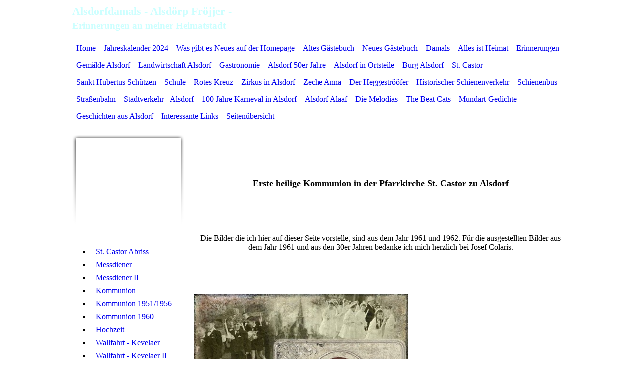

--- FILE ---
content_type: text/html; charset=utf-8
request_url: https://alsdorfdamals.de/St-Castor/Kommunion
body_size: 40056
content:
<!DOCTYPE html><html><head><meta http-equiv="Content-Type" content="text/html; charset=UTF-8"><title>Kommunion</title><link href="https://alsdorfdamals.de/St-Castor/Kommunion" rel="canonical"><meta content="Kommunion" property="og:title"><meta content="website" property="og:type"><meta content="https://alsdorfdamals.de/St-Castor/Kommunion" property="og:url"><script>
              window.beng = window.beng || {};
              window.beng.env = {
                language: "en",
                country: "US",
                mode: "deploy",
                context: "page",
                pageId: "000002381696",
                skeletonId: "",
                scope: "HTO01FLBGDIM",
                isProtected: false,
                navigationText: "Kommunion",
                instance: "1",
                common_prefix: "https://homepagedesigner.telekom.de",
                design_common: "https://homepagedesigner.telekom.de/beng/designs/",
                design_template: "oem/cm_ah_044",
                path_design: "https://homepagedesigner.telekom.de/beng/designs/data/oem/cm_ah_044/",
                path_res: "https://homepagedesigner.telekom.de/res/",
                path_bengres: "https://homepagedesigner.telekom.de/beng/res/",
                masterDomain: "",
                preferredDomain: "",
                preprocessHostingUri: function(uri) {
                  
                    return uri || "";
                  
                },
                hideEmptyAreas: false
              };
            </script><script xmlns="http://www.w3.org/1999/xhtml" src="https://homepagedesigner.telekom.de/cm4all-beng-proxy/beng-proxy.js">;</script><link xmlns="http://www.w3.org/1999/xhtml" rel="stylesheet" href="https://homepagedesigner.telekom.de/.cm4all/e/static/3rdparty/font-awesome/css/font-awesome.min.css"></link><link rel="stylesheet" type="text/css" href="//homepagedesigner.telekom.de/.cm4all/res/static/libcm4all-js-widget/3.89.7/css/widget-runtime.css"/>

<link rel="stylesheet" type="text/css" href="//homepagedesigner.telekom.de/.cm4all/res/static/beng-editor/5.3.130/css/deploy.css"/>

<link rel="stylesheet" type="text/css" href="//homepagedesigner.telekom.de/.cm4all/res/static/libcm4all-js-widget/3.89.7/css/slideshow-common.css"/>

<script src="//homepagedesigner.telekom.de/.cm4all/res/static/jquery-1.7/jquery.js">;</script><script src="//homepagedesigner.telekom.de/.cm4all/res/static/prototype-1.7.3/prototype.js">;</script><script src="//homepagedesigner.telekom.de/.cm4all/res/static/jslib/1.4.1/js/legacy.js">;</script><script src="//homepagedesigner.telekom.de/.cm4all/res/static/libcm4all-js-widget/3.89.7/js/widget-runtime.js">;</script>

<script src="//homepagedesigner.telekom.de/.cm4all/res/static/libcm4all-js-widget/3.89.7/js/slideshow-common.js">;</script>

<script src="//homepagedesigner.telekom.de/.cm4all/res/static/beng-editor/5.3.130/js/deploy.js">;</script>

<script>
                (function() {
                  var mobileAgent = MobileBrowserSwitch.isMobileAgent(navigator.userAgent);
                  if (mobileAgent) {
                    var url = window.location.pathname;
                    if (url.endsWith("/")) {
                      url = url.substring(0, url.length - 1);
                    }
                    if (url.endsWith("/index.php")) {
                      url = url.substring(0, url.length - 10);
                    }
                    if (!/1,auth,8,1$/.test(url) && !/1%2Cauth%2C8%2C1$/.test(url)) {
                      url += "/mobile/";
                      window.location.pathname = url;
                    }
                  }
                })();
              </script><link rel="stylesheet" type="text/css" href="https://homepagedesigner.telekom.de/.cm4all/designs/static/oem/cm_ah_044/1671062591.55/css/main.css"><!--$Id: template.xsl 1213 2011-04-19 14:40:32Z haeusler $--><link href="/.cm4all/handler.php/vars.css?v=20240226174501" type="text/css" rel="stylesheet"><style type="text/css">.cm-logo {background-image: url("/.cm4all/sysdb.iproc/keyvisuals/25063322de0acfc7bac07aa924c298c0f0cb.jpg/scale_0_0/25063322de0acfc7bac07aa924c298c0f0cb.jpg");background-position: 0px 23px;
background-size: 95% auto;
background-repeat: no-repeat;
      }</style><script type="text/javascript">window.cmLogoWidgetId = "CMTOI_cm4all_com_widgets_Logo_14290072";
            window.cmLogoGetCommonWidget = function (){
                return new cm4all.Common.Widget({
            base    : "/St-Castor/Kommunion",
            session : "",
            frame   : "",
            path    : "CMTOI_cm4all_com_widgets_Logo_14290072"
        })
            };
            window.logoConfiguration = {
                "cm-logo-x" : "0",
        "cm-logo-y" : "23",
        "cm-logo-v" : "2.0",
        "cm-logo-w" : "95%",
        "cm-logo-h" : "auto",
        "cm-logo-di" : "oem/cm_ah_044",
        "cm-logo-u" : "public-service://0/",
        "cm-logo-k" : "/.cm4all/sysdb/keyvisuals/25063322de0acfc7bac07aa924c298c0f0cb.jpg",
        "cm-logo-bc" : "",
        "cm-logo-ln" : "",
        "cm-logo-ln$" : "",
        "cm-logo-hi" : false
        ,
        _logoBaseUrl : "\/.cm4all\/sysdb.iproc\/keyvisuals\/25063322de0acfc7bac07aa924c298c0f0cb.jpg\/scale_0_0\/",
        _logoPath : "25063322de0acfc7bac07aa924c298c0f0cb.jpg"
        };
          jQuery(document).ready(function() {
            var logoElement = jQuery(".cm-logo");
            logoElement.attr("role", "img");
            logoElement.attr("tabindex", "0");
            logoElement.attr("aria-label", "logo");
          });
        </script><link rel="icon" href="data:;base64,iVBORw0KGgo="/><style id="cm_table_styles"></style><style id="cm_background_queries"></style><script type="application/x-cm4all-cookie-consent" data-code=""></script></head><body ondrop="return false;" class=" device-desktop cm-deploy cm-deploy-342 cm-deploy-4x"><div class="cm-background" data-cm-qa-bg="image"></div><div class="cm-background-video" data-cm-qa-bg="video"></div><div class="cm-background-effects" data-cm-qa-bg="effect"></div><div id="bgheader_wrapper"><div id="bgheader_top"></div><div id="bgheader_nav"></div><div id="bgheader_border"></div></div><div id="page_wrapper" class="clearfix"><div id="title_wrapper"><h1 style=""><span style="color: #ccffff;">Alsdorfdamals - Alsdörp Fröjjer -</span><br></h1><h2 style=""><span style="color: #ccffff;">Erinnerungen an meiner Heimatstadt</span></h2><div id="keyvisual" class="cm-kv-0"></div></div><div id="cm_navigation" class="clearfix"><ul id="cm_mainnavigation"><li id="cm_navigation_pid_45911" class="cm_has_subnavigation"><a title="Home" href="/Home" class="cm_anchor">Home</a></li><li id="cm_navigation_pid_1164262"><a title="Jahreskalender 2024" href="/Jahreskalender-2024" class="cm_anchor">Jahreskalender 2024</a></li><li id="cm_navigation_pid_3551643"><a title="Was gibt es Neues auf der Homepage" href="/Was-gibt-es-Neues-auf-der-Homepage" class="cm_anchor">Was gibt es Neues auf der Homepage</a></li><li id="cm_navigation_pid_2431350"><a title="Altes Gästebuch" href="/Altes-Gaestebuch" class="cm_anchor">Altes Gästebuch</a></li><li id="cm_navigation_pid_2464703"><a title="Neues Gästebuch" href="/Neues-Gaestebuch" class="cm_anchor">Neues Gästebuch</a></li><li id="cm_navigation_pid_2373917"><a title="Damals" href="/Damals" class="cm_anchor">Damals</a></li><li id="cm_navigation_pid_2373918"><a title="Alles ist Heimat" href="/Alles-ist-Heimat" class="cm_anchor">Alles ist Heimat</a></li><li id="cm_navigation_pid_2713307" class="cm_has_subnavigation"><a title="Erinnerungen" href="/Erinnerungen" class="cm_anchor">Erinnerungen</a></li><li id="cm_navigation_pid_2373919"><a title="Gemälde Alsdorf" href="/Gemaelde-Alsdorf" class="cm_anchor">Gemälde Alsdorf</a></li><li id="cm_navigation_pid_2489774"><a title="Landwirtschaft Alsdorf" href="/Landwirtschaft-Alsdorf" class="cm_anchor">Landwirtschaft Alsdorf</a></li><li id="cm_navigation_pid_2467431" class="cm_has_subnavigation"><a title="Gastronomie" href="/Gastronomie" class="cm_anchor">Gastronomie</a></li><li id="cm_navigation_pid_2467126" class="cm_has_subnavigation"><a title="Alsdorf 50er Jahre" href="/Alsdorf-50er-Jahre" class="cm_anchor">Alsdorf 50er Jahre</a></li><li id="cm_navigation_pid_2392398" class="cm_has_subnavigation"><a title="Alsdorf in Ortsteile" href="/Alsdorf-in-Ortsteile" class="cm_anchor">Alsdorf in Ortsteile</a></li><li id="cm_navigation_pid_2373923" class="cm_has_subnavigation"><a title="Burg Alsdorf" href="/Burg-Alsdorf" class="cm_anchor">Burg Alsdorf</a></li><li id="cm_navigation_pid_2373921" class="cm_current cm_has_subnavigation"><a title="St. Castor " href="/St-Castor" class="cm_anchor">St. Castor </a></li><li id="cm_navigation_pid_2373920" class="cm_has_subnavigation"><a title="Sankt Hubertus Schützen" href="/Sankt-Hubertus-Schuetzen" class="cm_anchor">Sankt Hubertus Schützen</a></li><li id="cm_navigation_pid_2373922" class="cm_has_subnavigation"><a title="Schule" href="/Schule" class="cm_anchor">Schule</a></li><li id="cm_navigation_pid_2436908" class="cm_has_subnavigation"><a title="Rotes Kreuz" href="/Rotes-Kreuz" class="cm_anchor">Rotes Kreuz</a></li><li id="cm_navigation_pid_2436943" class="cm_has_subnavigation"><a title="Zirkus in Alsdorf" href="/Zirkus-in-Alsdorf" class="cm_anchor">Zirkus in Alsdorf</a></li><li id="cm_navigation_pid_2393058" class="cm_has_subnavigation"><a title="Zeche Anna" href="/Zeche-Anna" class="cm_anchor">Zeche Anna</a></li><li id="cm_navigation_pid_2394248" class="cm_has_subnavigation"><a title="Der Heggeströöfer" href="/Der-Heggestroeoefer" class="cm_anchor">Der Heggeströöfer</a></li><li id="cm_navigation_pid_2394370"><a title="Historischer Schienenverkehr" href="/Historischer-Schienenverkehr" class="cm_anchor">Historischer Schienenverkehr</a></li><li id="cm_navigation_pid_2394372"><a title="Schienenbus" href="/Schienenbus" class="cm_anchor">Schienenbus</a></li><li id="cm_navigation_pid_2394373"><a title="Straßenbahn" href="/Strassenbahn" class="cm_anchor">Straßenbahn</a></li><li id="cm_navigation_pid_2394374" class="cm_has_subnavigation"><a title="Stadtverkehr - Alsdorf" href="/Stadtverkehr-Alsdorf" class="cm_anchor">Stadtverkehr - Alsdorf</a></li><li id="cm_navigation_pid_2404419" class="cm_has_subnavigation"><a title="100 Jahre Karneval in Alsdorf" href="/100-Jahre-Karneval-in-Alsdorf" class="cm_anchor">100 Jahre Karneval in Alsdorf</a></li><li id="cm_navigation_pid_2443388" class="cm_has_subnavigation"><a title="Alsdorf Alaaf" href="/Alsdorf-Alaaf" class="cm_anchor">Alsdorf Alaaf</a></li><li id="cm_navigation_pid_3032987" class="cm_has_subnavigation"><a title="Die Melodias" href="/Die-Melodias" class="cm_anchor">Die Melodias</a></li><li id="cm_navigation_pid_2466579" class="cm_has_subnavigation"><a title="The Beat Cats" href="/The-Beat-Cats" class="cm_anchor">The Beat Cats</a></li><li id="cm_navigation_pid_2476257" class="cm_has_subnavigation"><a title="Mundart-Gedichte" href="/Mundart-Gedichte" class="cm_anchor">Mundart-Gedichte</a></li><li id="cm_navigation_pid_2477152" class="cm_has_subnavigation"><a title="Geschichten aus Alsdorf" href="/Geschichten-aus-Alsdorf" class="cm_anchor">Geschichten aus Alsdorf</a></li><li id="cm_navigation_pid_2477322"><a title="Interessante Links" href="/Interessante-Links" class="cm_anchor">Interessante Links</a></li><li id="cm_navigation_pid_2477379"><a title="Seitenübersicht" href="/Seitenuebersicht" class="cm_anchor">Seitenübersicht</a></li></ul></div><div id="content_wrapper"><table id="content_table" cellpadding="0" cellspacing="0" border="0"><tr><td id="content_sidebar_wrapper" valign="top"><div id="content_sidebar_inner"><div id="logo" class="cm-logo"></div><div class="content_sidebar"><div id="cm_subnavigation"><ul class="cm_subnavigation"><li id="cm_navigation_pid_2567842"><a title="St. Castor Abriss" href="/St-Castor/St-Castor-Abriss" class="cm_anchor">St. Castor Abriss</a></li><li id="cm_navigation_pid_2567359"><a title="Messdiener" href="/St-Castor/Messdiener" class="cm_anchor">Messdiener</a></li><li id="cm_navigation_pid_2567467"><a title="Messdiener II" href="/St-Castor/Messdiener-II" class="cm_anchor">Messdiener II</a></li><li id="cm_navigation_pid_2381696" class="cm_current"><a title="Kommunion" href="/St-Castor/Kommunion" class="cm_anchor">Kommunion</a></li><li id="cm_navigation_pid_3569670"><a title="Kommunion 1951/1956" href="/St-Castor/Kommunion-19511956" class="cm_anchor">Kommunion 1951/1956</a></li><li id="cm_navigation_pid_2407203"><a title="Kommunion 1960" href="/St-Castor/Kommunion-1960" class="cm_anchor">Kommunion 1960</a></li><li id="cm_navigation_pid_2385120"><a title="Hochzeit" href="/St-Castor/Hochzeit" class="cm_anchor">Hochzeit</a></li><li id="cm_navigation_pid_2386901"><a title="Wallfahrt - Kevelaer" href="/St-Castor/Wallfahrt-Kevelaer" class="cm_anchor">Wallfahrt - Kevelaer</a></li><li id="cm_navigation_pid_2387047"><a title="Wallfahrt - Kevelaer II" href="/St-Castor/Wallfahrt-Kevelaer-II" class="cm_anchor">Wallfahrt - Kevelaer II</a></li><li id="cm_navigation_pid_2387080"><a title="Wallfahrt - Kevelaer III" href="/St-Castor/Wallfahrt-Kevelaer-III" class="cm_anchor">Wallfahrt - Kevelaer III</a></li><li id="cm_navigation_pid_2387105"><a title="Wallfahrtsbuch" href="/St-Castor/Wallfahrtsbuch" class="cm_anchor">Wallfahrtsbuch</a></li></ul></div><div id="widgetbar_page_1" data-cm-hintable="yes"><p> </p></div><div id="widgetbar_site_1" data-cm-hintable="yes"><p> </p></div><div id="widgetbar_page_2" data-cm-hintable="yes"><p> </p></div><div id="widgetbar_site_2" data-cm-hintable="yes"><div id="widgetcontainer_DUMMY_cm4all_com_widgets_Login_183ac57e" class="
				    cm_widget_block
					cm_widget cm4all_com_widgets_GuestLogin cm_widget_block_center" style="width:100%; max-width:100%; "><div class="cm_widget_anchor"><a name="DUMMY_cm4all_com_widgets_Login_183ac57e" id="widgetanchor_DUMMY_cm4all_com_widgets_Login_183ac57e"><!--cm4all.com.widgets.GuestLogin--></a></div><script  type="text/javascript">
				Common.loadCss("https://homepagedesigner.telekom.de/.cm4all/widgetres.php/cm4all.com.widgets.GuestLogin//css/login_show.css");
				window.LOGIN_WIDGET_PW_DOES_NOT_MATCH_TEXT = "Die Passwörter stimmen nicht überein.";
			</script><script  type="text/javascript" src="https://homepagedesigner.telekom.de/.cm4all/widgetres.php/cm4all.com.widgets.GuestLogin/js/login_show.js"></script><script  type="text/javascript">
			loginWidget.samHost = "homepagedesigner.telekom.de";
			loginWidget.serviceHost = "homepagedesigner.telekom.de";
			loginWidget.origin = decodeURIComponent("") || location.href;
		</script><div  class="login">
<div class="view login-view">
<p class="login-error" style="display:none;">Anmeldung fehlgeschlagen. Benutzername oder Passwort falsch.</p>
<form method="post" onsubmit="return loginWidget.login(this);" action="/St-Castor/Kommunion;focus=DUMMY_cm4all_com_widgets_Login_183ac57e&amp;path=">
<input type="hidden" name="L_INTERNAL_ACCOUNT_" value="DUMMY_DA2_08d9fd96"><table border="0" cellspacing="0" cellpadding="0">
<colgroup width="1"></colgroup>
<colgroup width="*"></colgroup>
<tr>
<td><label class="login-large-container">Benutzername</label></td>
<td>
<label class="login-small-container">Benutzername</label><div class="login-input-container"><input type="text" name="L_INTERNAL_LOGINNM_" required="required"></div>
</td>
</tr>
<tr>
<td><label class="login-large-container">Passwort</label></td>
<td>
<label class="login-small-container">Passwort</label><div class="login-input-container">
<input type="password" name="L_INTERNAL_PASSWRD_" required="required"><span class="login-toggle-password" onclick="loginWidget.tooglePassword(this)"><svg xmlns="http://www.w3.org/2000/svg" width="24" height="24" viewBox="0 0 24 24"><path d="M0 0h24v24H0zm0 0h24v24H0zm0 0h24v24H0zm0 0h24v24H0z" fill="none"></path><path d="M12 7c2.76 0 5 2.24 5 5 0 .65-.13 1.26-.36 1.83l2.92 2.92c1.51-1.26 2.7-2.89 3.43-4.75-1.73-4.39-6-7.5-11-7.5-1.4 0-2.74.25-3.98.7l2.16 2.16C10.74 7.13 11.35 7 12 7zM2 4.27l2.28 2.28.46.46C3.08 8.3 1.78 10.02 1 12c1.73 4.39 6 7.5 11 7.5 1.55 0 3.03-.3 4.38-.84l.42.42L19.73 22 21 20.73 3.27 3 2 4.27zM7.53 9.8l1.55 1.55c-.05.21-.08.43-.08.65 0 1.66 1.34 3 3 3 .22 0 .44-.03.65-.08l1.55 1.55c-.67.33-1.41.53-2.2.53-2.76 0-5-2.24-5-5 0-.79.2-1.53.53-2.2zm4.31-.78l3.15 3.15.02-.16c0-1.66-1.34-3-3-3l-.17.01z"></path></svg></span>
</div>
</td>
</tr>
<tr><td colspan="2"><button type="submit">Login</button></td></tr>
</table>
</form>
<div class="login-link-area login-large-container"><div class="login-link-container1">Passwort vergessen? <a  href="/.cm4all/auth/index.php/forgot-password/DUMMY_DA2_08d9fd96/%7Borigin%7D/1/1,auth,8,1" onclick="loginWidget.replaceOrigin(this); return true;" role="button">Passwort zurücksetzen</a>
</div></div>
<div class="login-link-area login-small-container"><div class="login-link-container1">Passwort vergessen? <a  href="/.cm4all/auth/index.php/forgot-password/DUMMY_DA2_08d9fd96/%7Borigin%7D/1/1,auth,8,1" onclick="loginWidget.replaceOrigin(this); return true;" role="button">Passwort zurücksetzen</a>
</div></div>
</div>
<script type="text/javascript">
			loginWidget.finishLogin(location.href);
		</script>
</div>
</div><p> </p><div id="widgetcontainer_CMTOI_cm4all_com_widgets_CounterToi_14576116" class="
				    cm_widget_block
					cm_widget cm4all_com_widgets_Counter cm_widget_block_center" style="width:100%; max-width:100%; "><div class="cm_widget_anchor"><a name="CMTOI_cm4all_com_widgets_CounterToi_14576116" id="widgetanchor_CMTOI_cm4all_com_widgets_CounterToi_14576116"><!--cm4all.com.widgets.Counter--></a></div><script src="https://homepagedesigner.telekom.de/.cm4all/widgetres.php/cm4all.com.widgets.Counter/js/counter_show.js"></script>
					
						<div id="CMTOI_cm4all_com_widgets_CounterToi_14576116" style="text-align:center;">&nbsp;</div>
					
				<script type="text/javascript">
					(function() {
						var commonWidget = new cm4all.Common.Widget({
							base    : "/St-Castor/Kommunion",
							session : "",
							frame   : "",
							path    : "CMTOI_cm4all_com_widgets_CounterToi_14576116",
						});
						var wiid = "CMTOI_cm4all_com_widgets_CounterToi_14576116";
						var data = {
							wiid: wiid,
							useCounterPhp: false,
							increase: false,
							width: 180,
							template: "11",
							baseUri: "https://homepagedesigner.telekom.de/imageprocessor/counter.cls/",
							image: "",
							value: 1807836,
							offset: 0,
							digits: 4,
						};
						var counterWidget = new CounterWidget(data, commonWidget);
						counterWidget.init();
					})();
					</script>
</div></div></div></div></td><td id="content_main_wrapper" valign="top"><div class="content_main" data-cm-hintable="yes"><h1 style="text-align: center;"><span style="font-family: Comic Sans MS; font-size: large;">Erste heilige Kommunion in der Pfarrkirche St. Castor zu Alsdorf</span></h1><p> </p><p> </p><p style="text-align: center;"><span style="font-size: medium;">Die Bilder die ich hier auf dieser Seite vorstelle, sind aus dem Jahr 1961 und 1962. Für die ausgestellten Bilder aus dem Jahr 1961 und aus den 30er Jahren bedanke ich mich herzlich bei Josef Colaris.</span></p><p style="text-align: center;"> </p><p style="text-align: center;"> </p><div class="clearFloating" style="clear:both;height: 0px; width: auto;"></div><div id="widgetcontainer_CMTOI_cm4all_com_widgets_PhotoToi_14313534" class="cm_widget cm4all_com_widgets_PhotoToi cm_widget_float_left" style="width:100%; max-width:429px; "><div class="cm_widget_anchor"><a name="CMTOI_cm4all_com_widgets_PhotoToi_14313534" id="widgetanchor_CMTOI_cm4all_com_widgets_PhotoToi_14313534"><!--cm4all.com.widgets.PhotoToi--></a></div><img title="" alt="" src="//homepagedesigner.telekom.de/imageprocessor/processor.cls/CMTOI/cm4all/com/widgets/PhotoToi/14/31/35/34/14b6b554f53/scale_450_0%3Bdonotenlarge/14b6b554f53" style="display:block;border:0px;" width="100%" onerror="this.style.display = 'none';" /></div><p style="text-align: left;"> </p><p style="text-align: left;"> </p><p style="text-align: left;"> </p><p style="text-align: left;"> </p><p style="text-align: left;"> </p><p style="text-align: left;"> </p><p style="text-align: left;"><span style="font-size: medium;">Am weißen Sonntag wird in vielen katholischen Gemeinden das Fest der Erstkommunion gefeiert.Die Bilder hier bei Alsdorfdamals sind die Kommunionkinder die in der Pfarre St. Castor zu Alsdorf ihre Erstkommunion feiern durften.  Die Erstkommunion, ist ein besonderes Fest. Das Zusammensein und auch das Zusammenfeiern passt zum Weißen Sonntag. Die Mädchen und auch die Jungs nehmen zum ersten Mal an der Eucharistie der Gemeinde teil.  </span></p><p style="text-align: left;"> </p><p style="text-align: left;"> </p><p style="text-align: left;"> </p><div class="clearFloating" style="clear:both;height: 0px; width: auto;"></div><div id="widgetcontainer_CMTOI_cm4all_com_widgets_PhotoToi_14313536" class="
				    cm_widget_block
					cm_widget cm4all_com_widgets_PhotoToi cm_widget_block_center" style="width:100%; max-width:352px; "><div class="cm_widget_anchor"><a name="CMTOI_cm4all_com_widgets_PhotoToi_14313536" id="widgetanchor_CMTOI_cm4all_com_widgets_PhotoToi_14313536"><!--cm4all.com.widgets.PhotoToi--></a></div><img title="" alt="" src="//homepagedesigner.telekom.de/imageprocessor/processor.cls/CMTOI/cm4all/com/widgets/PhotoToi/14/31/35/36/14b6b572830/scale_352_0%3Bdonotenlarge/14b6b572830" style="display:block;border:0px;" width="100%" onerror="this.style.display = 'none';" /></div><p style="text-align: center;"> </p><p style="text-align: center;"> </p><div class="clearFloating" style="clear:both;height: 0px; width: auto;"></div><div id="widgetcontainer_CMTOI_cm4all_com_widgets_PhotoToi_14313548" class="
				    cm_widget_block
					cm_widget cm4all_com_widgets_PhotoToi cm_widget_block_center" style="width:100%; max-width:296px; "><div class="cm_widget_anchor"><a name="CMTOI_cm4all_com_widgets_PhotoToi_14313548" id="widgetanchor_CMTOI_cm4all_com_widgets_PhotoToi_14313548"><!--cm4all.com.widgets.PhotoToi--></a></div><img title="" alt="" src="//homepagedesigner.telekom.de/imageprocessor/processor.cls/CMTOI/cm4all/com/widgets/PhotoToi/14/31/35/48/14b6b57cae6/scale_296_0%3Bdonotenlarge/14b6b57cae6" style="display:block;border:0px;" width="100%" onerror="this.style.display = 'none';" /></div><p> </p><p> </p><div class="clearFloating" style="clear:both;height: 0px; width: auto;"></div><div id="widgetcontainer_CMTOI_cm4all_com_widgets_PhotoToi_14313550" class="
				    cm_widget_block
					cm_widget cm4all_com_widgets_PhotoToi cm_widget_block_center" style="width:100%; max-width:390px; "><div class="cm_widget_anchor"><a name="CMTOI_cm4all_com_widgets_PhotoToi_14313550" id="widgetanchor_CMTOI_cm4all_com_widgets_PhotoToi_14313550"><!--cm4all.com.widgets.PhotoToi--></a></div><img title="" alt="" src="//homepagedesigner.telekom.de/imageprocessor/processor.cls/CMTOI/cm4all/com/widgets/PhotoToi/14/31/35/50/14b6b598741/scale_390_0%3Bdonotenlarge/14b6b598741" style="display:block;border:0px;" width="100%" onerror="this.style.display = 'none';" /></div><p> </p><p style="text-align: center;">        Bildquelle / Waltraud Lindlar</p><p> </p><div class="clearFloating" style="clear:both;height: 0px; width: auto;"></div><div id="widgetcontainer_CMTOI_cm4all_com_widgets_PhotoToi_14313555" class="
				    cm_widget_block
					cm_widget cm4all_com_widgets_PhotoToi cm_widget_block_center" style="width:100%; max-width:450px; "><div class="cm_widget_anchor"><a name="CMTOI_cm4all_com_widgets_PhotoToi_14313555" id="widgetanchor_CMTOI_cm4all_com_widgets_PhotoToi_14313555"><!--cm4all.com.widgets.PhotoToi--></a></div><img title="" alt="" src="//homepagedesigner.telekom.de/imageprocessor/processor.cls/CMTOI/cm4all/com/widgets/PhotoToi/14/31/35/55/14b6b5c596b/scale_450_0%3Bdonotenlarge/14b6b5c596b" style="display:block;border:0px;" width="100%" onerror="this.style.display = 'none';" /></div><p> </p><p>                                                                                                       Bildquelle / A. Clemens</p><p> </p><div class="clearFloating" style="clear:both;height: 0px; width: auto;"></div><div id="widgetcontainer_CMTOI_cm4all_com_widgets_PhotoToi_14313557" class="
				    cm_widget_block
					cm_widget cm4all_com_widgets_PhotoToi cm_widget_block_center" style="width:100%; max-width:450px; "><div class="cm_widget_anchor"><a name="CMTOI_cm4all_com_widgets_PhotoToi_14313557" id="widgetanchor_CMTOI_cm4all_com_widgets_PhotoToi_14313557"><!--cm4all.com.widgets.PhotoToi--></a></div><img title="" alt="" src="//homepagedesigner.telekom.de/imageprocessor/processor.cls/CMTOI/cm4all/com/widgets/PhotoToi/14/31/35/57/14b6b5d6ce0/scale_450_0%3Bdonotenlarge/14b6b5d6ce0" style="display:block;border:0px;" width="100%" onerror="this.style.display = 'none';" /></div><p> </p><div class="clearFloating" style="clear:both;height: 0px; width: auto;"></div><div id="widgetcontainer_CMTOI_cm4all_com_widgets_PhotoToi_14313559" class="
				    cm_widget_block
					cm_widget cm4all_com_widgets_PhotoToi cm_widget_block_center" style="width:100%; max-width:450px; "><div class="cm_widget_anchor"><a name="CMTOI_cm4all_com_widgets_PhotoToi_14313559" id="widgetanchor_CMTOI_cm4all_com_widgets_PhotoToi_14313559"><!--cm4all.com.widgets.PhotoToi--></a></div><img title="" alt="" src="//homepagedesigner.telekom.de/imageprocessor/processor.cls/CMTOI/cm4all/com/widgets/PhotoToi/14/31/35/59/14b6b5e04c2/scale_450_0%3Bdonotenlarge/14b6b5e04c2" style="display:block;border:0px;" width="100%" onerror="this.style.display = 'none';" /></div><p> </p><div class="clearFloating" style="clear:both;height: 0px; width: auto;"></div><div id="widgetcontainer_CMTOI_cm4all_com_widgets_PhotoToi_14313560" class="
				    cm_widget_block
					cm_widget cm4all_com_widgets_PhotoToi cm_widget_block_center" style="width:100%; max-width:450px; "><div class="cm_widget_anchor"><a name="CMTOI_cm4all_com_widgets_PhotoToi_14313560" id="widgetanchor_CMTOI_cm4all_com_widgets_PhotoToi_14313560"><!--cm4all.com.widgets.PhotoToi--></a></div><img title="" alt="" src="//homepagedesigner.telekom.de/imageprocessor/processor.cls/CMTOI/cm4all/com/widgets/PhotoToi/14/31/35/60/14b6b5e8bb8/scale_450_0%3Bdonotenlarge/14b6b5e8bb8" style="display:block;border:0px;" width="100%" onerror="this.style.display = 'none';" /></div><p> </p><div class="clearFloating" style="clear:both;height: 0px; width: auto;"></div><div id="widgetcontainer_CMTOI_cm4all_com_widgets_PhotoToi_14313563" class="
				    cm_widget_block
					cm_widget cm4all_com_widgets_PhotoToi cm_widget_block_center" style="width:100%; max-width:450px; "><div class="cm_widget_anchor"><a name="CMTOI_cm4all_com_widgets_PhotoToi_14313563" id="widgetanchor_CMTOI_cm4all_com_widgets_PhotoToi_14313563"><!--cm4all.com.widgets.PhotoToi--></a></div><img title="" alt="" src="//homepagedesigner.telekom.de/imageprocessor/processor.cls/CMTOI/cm4all/com/widgets/PhotoToi/14/31/35/63/14b6b5f83f2/scale_450_0%3Bdonotenlarge/14b6b5f83f2" style="display:block;border:0px;" width="100%" onerror="this.style.display = 'none';" /></div><p> </p><div class="clearFloating" style="clear:both;height: 0px; width: auto;"></div><div id="widgetcontainer_CMTOI_cm4all_com_widgets_PhotoToi_14313564" class="
				    cm_widget_block
					cm_widget cm4all_com_widgets_PhotoToi cm_widget_block_center" style="width:100%; max-width:450px; "><div class="cm_widget_anchor"><a name="CMTOI_cm4all_com_widgets_PhotoToi_14313564" id="widgetanchor_CMTOI_cm4all_com_widgets_PhotoToi_14313564"><!--cm4all.com.widgets.PhotoToi--></a></div><img title="" alt="" src="//homepagedesigner.telekom.de/imageprocessor/processor.cls/CMTOI/cm4all/com/widgets/PhotoToi/14/31/35/64/14b6b5fe44a/scale_450_0%3Bdonotenlarge/14b6b5fe44a" style="display:block;border:0px;" width="100%" onerror="this.style.display = 'none';" /></div><p> </p><div class="clearFloating" style="clear:both;height: 0px; width: auto;"></div><div id="widgetcontainer_CMTOI_cm4all_com_widgets_PhotoToi_14313566" class="
				    cm_widget_block
					cm_widget cm4all_com_widgets_PhotoToi cm_widget_block_center" style="width:100%; max-width:450px; "><div class="cm_widget_anchor"><a name="CMTOI_cm4all_com_widgets_PhotoToi_14313566" id="widgetanchor_CMTOI_cm4all_com_widgets_PhotoToi_14313566"><!--cm4all.com.widgets.PhotoToi--></a></div><img title="" alt="" src="//homepagedesigner.telekom.de/imageprocessor/processor.cls/CMTOI/cm4all/com/widgets/PhotoToi/14/31/35/66/14b6b60330a/scale_450_0%3Bdonotenlarge/14b6b60330a" style="display:block;border:0px;" width="100%" onerror="this.style.display = 'none';" /></div><p> </p><div class="clearFloating" style="clear:both;height: 0px; width: auto;"></div><div id="widgetcontainer_CMTOI_cm4all_com_widgets_PhotoToi_14313568" class="
				    cm_widget_block
					cm_widget cm4all_com_widgets_PhotoToi cm_widget_block_center" style="width:100%; max-width:450px; "><div class="cm_widget_anchor"><a name="CMTOI_cm4all_com_widgets_PhotoToi_14313568" id="widgetanchor_CMTOI_cm4all_com_widgets_PhotoToi_14313568"><!--cm4all.com.widgets.PhotoToi--></a></div><img title="" alt="" src="//homepagedesigner.telekom.de/imageprocessor/processor.cls/CMTOI/cm4all/com/widgets/PhotoToi/14/31/35/68/14b6b608403/scale_450_0%3Bdonotenlarge/14b6b608403" style="display:block;border:0px;" width="100%" onerror="this.style.display = 'none';" /></div><p> </p><div class="clearFloating" style="clear:both;height: 0px; width: auto;"></div><div id="widgetcontainer_CMTOI_cm4all_com_widgets_PhotoToi_14313569" class="
				    cm_widget_block
					cm_widget cm4all_com_widgets_PhotoToi cm_widget_block_center" style="width:100%; max-width:450px; "><div class="cm_widget_anchor"><a name="CMTOI_cm4all_com_widgets_PhotoToi_14313569" id="widgetanchor_CMTOI_cm4all_com_widgets_PhotoToi_14313569"><!--cm4all.com.widgets.PhotoToi--></a></div><img title="" alt="" src="//homepagedesigner.telekom.de/imageprocessor/processor.cls/CMTOI/cm4all/com/widgets/PhotoToi/14/31/35/69/14b6b60ee8f/scale_450_0%3Bdonotenlarge/14b6b60ee8f" style="display:block;border:0px;" width="100%" onerror="this.style.display = 'none';" /></div><p> </p><div class="clearFloating" style="clear:both;height: 0px; width: auto;"></div><div id="widgetcontainer_CMTOI_cm4all_com_widgets_PhotoToi_14313573" class="
				    cm_widget_block
					cm_widget cm4all_com_widgets_PhotoToi cm_widget_block_center" style="width:100%; max-width:450px; "><div class="cm_widget_anchor"><a name="CMTOI_cm4all_com_widgets_PhotoToi_14313573" id="widgetanchor_CMTOI_cm4all_com_widgets_PhotoToi_14313573"><!--cm4all.com.widgets.PhotoToi--></a></div><img title="" alt="" src="//homepagedesigner.telekom.de/imageprocessor/processor.cls/CMTOI/cm4all/com/widgets/PhotoToi/14/31/35/73/14b6b62f103/scale_450_0%3Bdonotenlarge/14b6b62f103" style="display:block;border:0px;" width="100%" onerror="this.style.display = 'none';" /></div><p> </p><div class="clearFloating" style="clear:both;height: 0px; width: auto;"></div><div id="widgetcontainer_CMTOI_cm4all_com_widgets_PhotoToi_14313576" class="
				    cm_widget_block
					cm_widget cm4all_com_widgets_PhotoToi cm_widget_block_center" style="width:100%; max-width:450px; "><div class="cm_widget_anchor"><a name="CMTOI_cm4all_com_widgets_PhotoToi_14313576" id="widgetanchor_CMTOI_cm4all_com_widgets_PhotoToi_14313576"><!--cm4all.com.widgets.PhotoToi--></a></div><img title="" alt="" src="//homepagedesigner.telekom.de/imageprocessor/processor.cls/CMTOI/cm4all/com/widgets/PhotoToi/14/31/35/76/14b6b634ade/scale_450_0%3Bdonotenlarge/14b6b634ade" style="display:block;border:0px;" width="100%" onerror="this.style.display = 'none';" /></div><p> </p><div class="clearFloating" style="clear:both;height: 0px; width: auto;"></div><div id="widgetcontainer_CMTOI_cm4all_com_widgets_PhotoToi_14313577" class="
				    cm_widget_block
					cm_widget cm4all_com_widgets_PhotoToi cm_widget_block_center" style="width:100%; max-width:450px; "><div class="cm_widget_anchor"><a name="CMTOI_cm4all_com_widgets_PhotoToi_14313577" id="widgetanchor_CMTOI_cm4all_com_widgets_PhotoToi_14313577"><!--cm4all.com.widgets.PhotoToi--></a></div><img title="" alt="" src="//homepagedesigner.telekom.de/imageprocessor/processor.cls/CMTOI/cm4all/com/widgets/PhotoToi/14/31/35/77/14b6b6392d6/scale_450_0%3Bdonotenlarge/14b6b6392d6" style="display:block;border:0px;" width="100%" onerror="this.style.display = 'none';" /></div><p> </p><div class="clearFloating" style="clear:both;height: 0px; width: auto;"></div><div id="widgetcontainer_CMTOI_cm4all_com_widgets_PhotoToi_14313578" class="
				    cm_widget_block
					cm_widget cm4all_com_widgets_PhotoToi cm_widget_block_center" style="width:100%; max-width:450px; "><div class="cm_widget_anchor"><a name="CMTOI_cm4all_com_widgets_PhotoToi_14313578" id="widgetanchor_CMTOI_cm4all_com_widgets_PhotoToi_14313578"><!--cm4all.com.widgets.PhotoToi--></a></div><img title="" alt="" src="//homepagedesigner.telekom.de/imageprocessor/processor.cls/CMTOI/cm4all/com/widgets/PhotoToi/14/31/35/78/14b6b63eb74/scale_450_0%3Bdonotenlarge/14b6b63eb74" style="display:block;border:0px;" width="100%" onerror="this.style.display = 'none';" /></div><p> </p><div class="clearFloating" style="clear:both;height: 0px; width: auto;"></div><div id="widgetcontainer_CMTOI_cm4all_com_widgets_PhotoToi_14313581" class="
				    cm_widget_block
					cm_widget cm4all_com_widgets_PhotoToi cm_widget_block_center" style="width:100%; max-width:450px; "><div class="cm_widget_anchor"><a name="CMTOI_cm4all_com_widgets_PhotoToi_14313581" id="widgetanchor_CMTOI_cm4all_com_widgets_PhotoToi_14313581"><!--cm4all.com.widgets.PhotoToi--></a></div><img title="" alt="" src="//homepagedesigner.telekom.de/imageprocessor/processor.cls/CMTOI/cm4all/com/widgets/PhotoToi/14/31/35/81/14b6b647717/scale_450_0%3Bdonotenlarge/14b6b647717" style="display:block;border:0px;" width="100%" onerror="this.style.display = 'none';" /></div><p> </p><div class="clearFloating" style="clear:both;height: 0px; width: auto;"></div><div id="widgetcontainer_CMTOI_cm4all_com_widgets_PhotoToi_14313583" class="
				    cm_widget_block
					cm_widget cm4all_com_widgets_PhotoToi cm_widget_block_center" style="width:100%; max-width:450px; "><div class="cm_widget_anchor"><a name="CMTOI_cm4all_com_widgets_PhotoToi_14313583" id="widgetanchor_CMTOI_cm4all_com_widgets_PhotoToi_14313583"><!--cm4all.com.widgets.PhotoToi--></a></div><img title="" alt="" src="//homepagedesigner.telekom.de/imageprocessor/processor.cls/CMTOI/cm4all/com/widgets/PhotoToi/14/31/35/83/14b6b64da96/scale_450_0%3Bdonotenlarge/14b6b64da96" style="display:block;border:0px;" width="100%" onerror="this.style.display = 'none';" /></div><p> </p><div class="clearFloating" style="clear:both;height: 0px; width: auto;"></div><div id="widgetcontainer_CMTOI_cm4all_com_widgets_PhotoToi_14313584" class="
				    cm_widget_block
					cm_widget cm4all_com_widgets_PhotoToi cm_widget_block_center" style="width:100%; max-width:450px; "><div class="cm_widget_anchor"><a name="CMTOI_cm4all_com_widgets_PhotoToi_14313584" id="widgetanchor_CMTOI_cm4all_com_widgets_PhotoToi_14313584"><!--cm4all.com.widgets.PhotoToi--></a></div><img title="" alt="" src="//homepagedesigner.telekom.de/imageprocessor/processor.cls/CMTOI/cm4all/com/widgets/PhotoToi/14/31/35/84/14b6b65b995/scale_450_0%3Bdonotenlarge/14b6b65b995" style="display:block;border:0px;" width="100%" onerror="this.style.display = 'none';" /></div><p> </p><p> </p><p> </p><p><a href="/St-Castor/Kommunion-1960" class="cm_anchor"><span style="color: #ffff99; font-size: medium;">Weiter geht es mit Kommunion II</span></a> </p><p> </p><div id="cm_bottom_clearer" style="clear: both;" contenteditable="false"></div></div></td></tr></table></div></div><div id="footer_wrapper"><div id="footer" data-cm-hintable="yes"><p style="text-align: right;"><span style='font-family: "Kaushan Script", sans-serif; color: #ffffff; font-size: medium;'>Alsdorf Damals Alsdörp  Fröjjer</span> </p></div></div><div class="cm_widget_anchor"><a name="TKOMSI_cm4all_com_widgets_CookiePolicy_22701789" id="widgetanchor_TKOMSI_cm4all_com_widgets_CookiePolicy_22701789"><!--cm4all.com.widgets.CookiePolicy--></a></div><script data-tracking="true" data-cookie-settings-enabled="false" src="https://homepagedesigner.telekom.de/.cm4all/widgetres.php/cm4all.com.widgets.CookiePolicy/show.js?v=3.3.29" defer="defer" id="cookieSettingsScript"></script><noscript ><div style="position:absolute;bottom:0;" id="statdiv"><img alt="" height="1" width="1" src="https://homepagedesigner.telekom.de/.cm4all/_pixel.img?site=1659987-VvCXb3xa&amp;page=pid_2381696&amp;path=%2FSt-Castor%2FKommunion&amp;nt=Kommunion"/></div></noscript><script  type="text/javascript">//<![CDATA[
            document.body.insertAdjacentHTML('beforeend', '<div style="position:absolute;bottom:0;" id="statdiv"><img alt="" height="1" width="1" src="https://homepagedesigner.telekom.de/.cm4all/_pixel.img?site=1659987-VvCXb3xa&amp;page=pid_2381696&amp;path=%2FSt-Castor%2FKommunion&amp;nt=Kommunion&amp;domain='+escape(document.location.hostname)+'&amp;ref='+escape(document.referrer)+'"/></div>');
        //]]></script><div style="display: none;" id="keyvisualWidgetVideosContainer"></div><style type="text/css">.cm-kv-0 {
background-color: ;
background-image: url("/.cm4all/sysdb.iproc/keyvisuals/CMTOI_cm4all_com_widgets_Keyvisual_16122393/empty.png/scale_0_0/empty.png");
background-repeat: no-repeat;
}
</style><style type="text/css">
			#keyvisual {
				overflow: hidden;
			}
			.kv-video-wrapper {
				width: 100%;
				height: 100%;
				position: relative;
			}
			</style><script type="text/javascript">
				jQuery(document).ready(function() {
					function moveTempVideos(slideshow, isEditorMode) {
						var videosContainer = document.getElementById('keyvisualWidgetVideosContainer');
						if (videosContainer) {
							while (videosContainer.firstChild) {
								var div = videosContainer.firstChild;
								var divPosition = div.className.substring('cm-kv-0-tempvideo-'.length);
								if (isEditorMode && parseInt(divPosition) > 1) {
									break;
								}
								videosContainer.removeChild(div);
								if (div.nodeType == Node.ELEMENT_NODE) {
									var pos = '';
									if (slideshow) {
										pos = '-' + divPosition;
									}
									var kv = document.querySelector('.cm-kv-0' + pos);
									if (kv) {
										if (!slideshow) {
											var wrapperDiv = document.createElement("div"); 
											wrapperDiv.setAttribute("class", "kv-video-wrapper");
											kv.insertBefore(wrapperDiv, kv.firstChild);
											kv = wrapperDiv;
										}
										while (div.firstChild) {
											kv.appendChild(div.firstChild);
										}
										if (!slideshow) {
											break;
										}
									}
								}
							}
						}
					}

					function kvClickAction(mode, href) {
						if (mode == 'internal') {
							if (!window.top.syntony || !/_home$/.test(window.top.syntony.bifmState)) {
								window.location.href = href;
							}
						} else if (mode == 'external') {
							var a = document.createElement('a');
							a.href = href;
							a.target = '_blank';
							a.rel = 'noreferrer noopener';
							a.click();
						}
					}

					var keyvisualElement = jQuery("[cm_type=keyvisual]");
					if(keyvisualElement.length == 0){
						keyvisualElement = jQuery("#keyvisual");
					}
					if(keyvisualElement.length == 0){
						keyvisualElement = jQuery("[class~=cm-kv-0]");
					}
				
						keyvisualElement.attr("role", "img");
						keyvisualElement.attr("tabindex", "0");
						keyvisualElement.attr("aria-label", "hauptgrafik");
					
					moveTempVideos(false, false);
					var video = document.querySelector('#keyvisual video');
					if (video) {
						video.play();
					}
				
			});
		</script></body></html>


--- FILE ---
content_type: text/css
request_url: https://homepagedesigner.telekom.de/.cm4all/designs/static/oem/cm_ah_044/1671062591.55/css/main.css
body_size: 917
content:
@charset "utf-8";textarea,tt{font-family:"Courier New",Courier,monospace}
pre,code{font-family:monospace;font-size:1.1em}
h1,h2,h3,h4,h5,h6{margin:0 0 1em 0}
h2{font-size:1.2em}
h3{font-size:1.0}
h4{font-size:1.0}
h1,.cm-h1{font-size:1.4em}
p{margin:0 0 1em 0}
ul,ol,dl{margin:0 0 1em 1em}
li{margin-left:.8em;line-height:1.5em}
dt{font-weight:bold}
dd{margin:0 0 1em 2em}
cite,blockquote{font-style:italic;margin:0 0 1em 1.5em}
.clearer{clear:both}
.clearfix{display:inline-block}
.clearfix[class]{display:block;overflow:hidden}
body{margin:0;padding:0}
#bgheader_wrapper{position:absolute;left:0;width:100%;height:195px;margin:0;border-bottom:2px solid transparent}
#bgheader_wrapper #bgheader_top{height:80px}
#bgheader_wrapper #bgheader_nav{height:34px}
#bgheader_wrapper #bgheader_border{height:80px;border-bottom:1px solid transparent}
#page_wrapper{position:relative;width:990px;margin:0 auto}
#title_wrapper{position:relative;height:80px}
#title_wrapper h1{position:relative;top:10px;left:0;margin:0;padding:0}
#title_wrapper h2{position:relative;top:15px;margin:0;padding:0}
#keyvisual{display:none}
#content_wrapper{margin-top:20px;width:990px}
#content_table{width:990px}
#content_sidebar_wrapper{width:224px;background-image:url('../img/sidebar_bg.png');background-position:top left;background-repeat:no-repeat;background-color:transparent}
#content_sidebar_wrapper #content_sidebar_inner{margin:7px 7px 0 7px;padding:15px 15px 0 15px}
#content_sidebar_wrapper #logo{height:180px;width:180px;overflow:hidden;margin-bottom:20px}
#content_main_wrapper{padding-top:83px;padding-left:20px}
.content_main{width:746px;overflow:hidden}
#widgetbar_page_1,#widgetbar_page_2{overflow:hidden;width:180px}
#widgetbar_site_1,#widgetbar_site_2{overflow:hidden;width:180px}
#widgetbar_page_1 div.cm_widget,#widgetbar_page_2 div.cm_widget,#widgetbar_site_1 div.cm_widget,#widgetbar_site_2 div.cm_widget{margin:5px 0}
.center{margin:0 auto}
ul#cm_mainnavigation{list-style-type:none;margin:0;padding:0}
ul#cm_mainnavigation li{float:left;margin:0;padding:0;height:34px}
ul#cm_mainnavigation li a{display:block;float:left;line-height:34px;text-decoration:none;padding:0 8px 0 8px}
#cm_subnavigation{padding-bottom:15px}
#cm_subnavigation ul.cm_subnavigation{list-style-type:square;margin:0;padding:0}
#cm_subnavigation ul.cm_subnavigation li{margin:0 0 1px 15px;padding:0}
#cm_subnavigation ul.cm_subnavigation li a{display:inline-block;width:155px;line-height:25px;text-decoration:none;padding:0 0 0 10px}
#cm_subnavigation ul.cm_subnavigation[class] li a{display:block}
#cm_subnavigation ul.cm_subnavigation li.cm_current ul.cm_subnavigation li{margin:1px 0 1px 15px;padding:0}
#cm_subnavigation ul.cm_subnavigation li.cm_current ul.cm_subnavigation li a{width:140px}
#footer_wrapper{text-align:center}
#footer{padding:10px 20px 10px 20px}